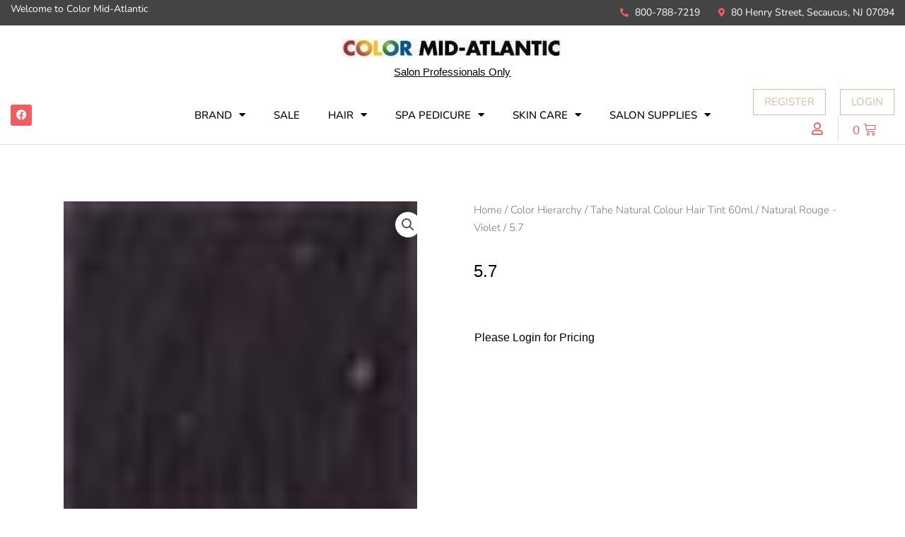

--- FILE ---
content_type: application/javascript
request_url: https://colormid.com/wp-content/cache/min/1/wp-content/plugins/wc-product-table-pro/assets/freeze_table/js.js?ver=1747257964
body_size: 3674
content:
jQuery(function($){$.fn.freezeTable=function(options){return this.each(function(){var $this=$(this);if($this.hasClass('frzTbl-clone-table')){return}
if(options=='destroy'){if($this.data('freezeTable')){$this.data('freezeTable').destroy()}
return!0}
if(!$this.data('freezeTable')){$this.data('freezeTable',new $.FreezeTable(this,options));return!0}
if(options=='resize'){$this.data('freezeTable').resize();return!0}
if(options=='cell_resize'){$this.data('freezeTable').cell_resize();return!0}
$this.data('freezeTable').reload(options)})};$.FreezeTable=FreezeTable;function FreezeTable(table,options){var $table=$(table);this.el={$table:$table}
this.ev={touchstart:!1}
this.options=$.extend(!0,{},this.default_options,typeof options==='object'?options:{});this.namespace=Math.floor((Math.random()*100000)+1);if(this.options.height&&!this.options.force_sticky_outer_heading){this.options._sticky_outer_heading=!1}else if(this.options.force_sticky_outer_heading){this.options._sticky_outer_heading=!0}
$table.trigger('before_freeze_table_build',this);this.build();$table.trigger('after_freeze_table_build',this)};FreezeTable.prototype.default_options={left:0,right:0,heading:0,offset:0,wrapperWidth:0,wrapperHeight:0,tableWidth:0,captureScroll:!1,force_sticky_outer_heading:!1,_sticky_outer_heading:!0};FreezeTable.prototype.maybe_disable=function(){var settings=this.get_breakpoint_options(),$table=this.el.$table,$container=$table.closest('.frzTbl').length?$table.closest('.frzTbl'):$table.parent(),container_width=settings.wrapperWidth?settings.wrapperWidth:$container.width(),table_original_width=$table[0].style.width,table_compressed_width=$table.outerWidth(container_width).outerWidth();$table[0].style.width=table_original_width;$(window).off('resize.ft'+this.namespace);if(!settings.tableWidth&&table_compressed_width<=container_width&&!settings.left&&!settings.right&&!settings.heading){this.unwrap();this.disabled=!0;$(window).on('resize.ft'+this.namespace,$.proxy(this,'try_enable'));return!0}}
FreezeTable.prototype.try_enable=function(){var _build=$.proxy(this,'build');clearTimeout(this.try_enable_clear);this.try_enable_clear=setTimeout(_build,200)};FreezeTable.prototype.build=function(){if(this.maybe_disable()){this.disable=!1;return}
var settings=this.get_breakpoint_options(),$table=this.el.$table,$temp_wrapper=$('<div class="frzTbl frzTbl--temp-wrapper">').insertBefore($table),tpl_master=$('#frzTbl-tpl').html();if(settings.tableWidth){$table.css({width:settings.tableWidth,height:'',});var table_width=$table.width(),table_height=$table.height()}else{$table.css({width:'',height:'',});$temp_wrapper[0].innerHTML='<div>'+$table[0].outerHTML+'</div>';var $temp_table=$('>div>table',$temp_wrapper),table_width=Math.max($temp_table.outerWidth(),$temp_wrapper.width()),table_height=$temp_table.outerHeight();if(table_width>$temp_wrapper.width()){++table_width}
$table.outerWidth(table_width)}
var wrapper_width=this.options.wrapperWidth?this.options.wrapperWidth:'',wrapper_height=this.options.wrapperHeight?this.options.wrapperHeight:table_height;$temp_wrapper.remove();this.tpl=tpl_master.replace(/{{wrapper_height}}/g,'height:'+wrapper_height+'px; ').replace(/{{wrapper_width}}/g,wrapper_width?'width:'+wrapper_width+'px; ':'').replace(/{{table_height}}/g,'height:'+table_height+'px; ').replace(/{{table_width}}/g,'width:'+table_width+'px; ');this.build_heading();this.build_left();this.build_right();$table.addClass('frzTbl-table');var $wrapper=this.el.$wrapper=$(this.tpl).insertBefore($table);$wrapper.find('.frzTbl-table-placeholder').replaceWith($table);var $html=$('html'),$window=$(window);this.el.$firstCell=this.el.$table.find('.wcpt-cell:first');this.el.$scrollOverlay=this.el.$wrapper.children('.frzTbl-scroll-overlay');this.el.$scrollOverlayInner=this.el.$scrollOverlay.children('.frzTbl-scroll-overlay__inner');this.el.$contentWrapper=this.el.$wrapper.children('.frzTbl-content-wrapper');this.el.$frozenColumnsWrapper=this.el.$contentWrapper.children('.frzTbl-frozen-columns-wrapper');this.el.$frozenColumnsInner=this.el.$frozenColumnsWrapper.children('.frzTbl-frozen-columns-wrapper__inner');this.el.$frozenColumnsLeft=this.el.$frozenColumnsInner.children('.frzTbl-frozen-columns-wrapper__columns--left');this.el.$frozenColumnsLeftSticky=this.el.$frozenColumnsLeft.children('.frzTbl-top-sticky');this.el.$frozenColumnsRight=this.el.$frozenColumnsInner.children('.frzTbl-frozen-columns-wrapper__columns--right');this.el.$frozenColumnsRightSticky=this.el.$frozenColumnsRight.children('.frzTbl-top-sticky');this.el.$fixedHeadingWrapperOuter=this.el.$contentWrapper.children('.frzTbl-fixed-heading-wrapper-outer');this.el.$fixedHeadingWrapper=this.el.$fixedHeadingWrapperOuter.children('.frzTbl-fixed-heading-wrapper');this.el.$fixedHeadingLeftColumn=this.el.$fixedHeadingWrapperOuter.children('.frzTbl-fixed-heading-wrapper__columns--left');this.el.$fixedHeadingRightColumn=this.el.$fixedHeadingWrapperOuter.children('.frzTbl-fixed-heading-wrapper__columns--right');this.el.$fixedHeadingInner=this.el.$fixedHeadingWrapper.children('.frzTbl-fixed-heading-wrapper__inner');this.el.$tableWrapper=this.el.$contentWrapper.children('.frzTbl-table-wrapper');this.el.$tableInner=this.el.$tableWrapper.children('.frzTbl-table-wrapper__inner');this.el.$tableWrapperSticky=this.el.$tableInner.children('.frzTbl-top-sticky');this.sticky_heading();this.resize_clone_cells();this.antiscroll();this.el.$wrapper.on('wheel',$.proxy(this,'wrapper_wheel'));this.el.$wrapper.on('touchstart touchmove touchend',$.proxy(this,'wrapper_touch'));this.el.$scrollOverlay.on('wheel scroll',$.proxy(this,'scrollOverlay_wheel'));var affected=[this.el.$scrollOverlay,this.el.$tableWrapper,this.el.$fixedHeadingWrapper,this.el.$frozenColumnsWrapper,];$.each(affected,function(i,$elm){$elm[0].scrollTop=0;$elm[0].scrollLeft=0})
$window.on('resize.ft'+this.namespace,$.proxy(this,'resize'));var cell_resize=$.proxy(this,'cell_resize');this.el.$table[0].addEventListener('load',function(event){if(event.target.tagName==='IMG'){cell_resize(event.target)}},!0);this.recordEnv()};FreezeTable.prototype.build_heading=function(){if(this.get_breakpoint_options().heading){var $heading=this.clone_table();$heading.find('tbody').remove();this.tpl=this.tpl.replace(/{{heading}}/g,$heading[0].outerHTML)}else{this.tpl=this.tpl.replace(/{{heading}}/g,'')}};FreezeTable.prototype.sticky_heading=function(){var settings=this.get_breakpoint_options(),offset=settings.offset?settings.offset:0,$heading=this.el.$table.children('thead'),heading_height=$heading[0].getBoundingClientRect().height,gap_top=parseInt(this.el.$table.css('border-top-width'));if(gap_top%2){--gap_top}
gap_top*=.5;this.el.$fixedHeadingWrapperOuter.css({height:heading_height+gap_top,top:offset+'px',});if(!settings._sticky_outer_heading){this.el.$fixedHeadingWrapperOuter.hide()}else{this.el.$fixedHeadingWrapperOuter.show()}
$('> div > table',this.el.$frozenColumnsInner).each(function(){var $this=$(this);$('> thead',$this).remove();$this.css('margin-top',(heading_height+gap_top)+'px')})
if(!settings.heading){this.el.$fixedHeadingWrapperOuter.css({position:'relative'})}
this.el.$wrapper.parents().each(function(){var $this=$(this),overflow=$this.css('overflow');if(!$this.is('html')&&!$this.is('body')&&overflow&&overflow!=='visible'){$this.addClass('frzTbl-force-parent-overlow-visible')}})};FreezeTable.prototype.build_left=function(){var $left=this.clone_table(),settings=this.get_breakpoint_options();$left.find('td, th').each(function(){var $this=$(this);if($this.index()>=settings.left){$this.remove()}})
this.tpl=this.tpl.replace(/{{left-columns}}/g,($left[0].outerHTML||''));$left_heading=$left.clone();$left_heading.find('tbody').remove();this.tpl=this.tpl.replace(/{{left-columns-heading}}/g,($left_heading[0].outerHTML||''))};FreezeTable.prototype.build_right=function(){var $right=this.clone_table(),settings=this.get_breakpoint_options();$right.find('td, th').each(function(){var $this=$(this);if($this.siblings().length-$this.index()>=settings.right){$this.remove()}})
this.tpl=this.tpl.replace(/{{right-columns}}/g,($right[0].outerHTML||''));$right_heading=$right.clone();$right_heading.find('tbody').remove();this.tpl=this.tpl.replace(/{{right-columns-heading}}/g,($right_heading[0].outerHTML||''))};FreezeTable.prototype.clone_table=function(){var $table=this.el.$table,$cloneTable=this.el.$table.clone();$cloneTable.width('').addClass('frzTbl-clone-table');$('> tbody > tr > td, > thead > tr > th',$cloneTable).each(function(){var $this=$(this);$this.attr({'data-index':$this.index(),})});return $cloneTable};FreezeTable.prototype.resize_clone_cells=function(){var $table=this.el.$table,$cloneTables=this.get_clone_tables();var $cloneCells=$('> tbody > tr > td, > thead > tr > th',$cloneTables),dimensions=[];$cloneCells.each(function(){var $this=$(this),$row=$this.parent(),wrapper=$row.parent().is('thead')?'thead':'tbody',selector='> '+wrapper+' > tr:nth-child('+($row.index()+1)+') > *:nth-child('+(parseInt($this.attr('data-index'))+1)+')',$original=$(selector,$table);dimensions.push({width:$original[0].getBoundingClientRect().width,rowOuterHeight:$original.parent()[0].getBoundingClientRect().height})});$cloneCells.each(function(i){var $this=$(this);$this.css({width:Math.ceil(dimensions[i].width),minWidth:Math.ceil(dimensions[i].width),});$this.parent().outerHeight(dimensions[i].rowOuterHeight)});var $heading=this.el.$table.children('thead'),heading_height=$heading[0].getBoundingClientRect().height,gap_top=parseInt(this.el.$table.css('border-top-width'));if(gap_top%2){--gap_top}
gap_top*=.5;$('> div > table',this.el.$frozenColumnsInner).each(function(){var $this=$(this);$this.css('margin-top',(heading_height+gap_top)+'px')})};FreezeTable.prototype.get_clone_tables=function(){var $table=this.el.$table,$cloneTables=$();$.each(this.el,function(name,$el){var $childTables=$el.children().filter(function(){return $(this).is('table')&&this!==$table[0]});$cloneTables=$cloneTables.add($childTables)});return $cloneTables};FreezeTable.prototype.wrapper_wheel=function(e){if("webkitLineBreak" in document.documentElement.style&&!e.originalEvent.deltaX&&!this.get_breakpoint_options().wrapperHeight){return!0}
var $wrapper=this.el.$wrapper,scrolling='frzTbl--scrolling';$wrapper.addClass(scrolling);clearTimeout(this.scroll_clear);this.scroll_clear=setTimeout(function(){$wrapper.removeClass(scrolling)},300);e.preventDefault();if(!this.options.captureScroll||!this.options.wrapperHeight){if(this.el.$scrollOverlay[0].scrollHeight==this.el.$scrollOverlay.height()||(e.originalEvent.deltaY>0&&this.el.$scrollOverlay[0].scrollTop+this.el.$scrollOverlay.height()==this.el.$scrollOverlayInner.height())||(e.originalEvent.deltaY<0&&!this.el.$scrollOverlay[0].scrollTop)){$('html')[0].scrollTop+=e.originalEvent.deltaY;$('body')[0].scrollTop+=e.originalEvent.deltaY}}};FreezeTable.prototype.wrapper_touch=function(e){if(e.type=='touchstart'){this.el.$scrollOverlay.stop(!0)}
if(e.type=='touchmove'&&this.ev.prevClientX!==!1){var diffX=this.ev.prevClientX-e.originalEvent.touches[0].clientX,diffY=this.ev.prevClientY-e.originalEvent.touches[0].clientY;var e2={originalEvent:{deltaX:diffX,deltaY:diffY}};this.scrollOverlay_wheel(e2);if(Math.abs(diffX)>5){this.ev.animScroll=20*diffX+this.el.$scrollOverlay[0].scrollLeft}else{this.ev.animScroll=!1}}
if(e.type=='touchend'){if(this.ev.animScroll){this.el.$scrollOverlay.animate({scrollLeft:this.ev.animScroll},{specialEasing:{scrollLeft:'easeOutQuad',}});this.ev.animScroll=!1}
this.ev.prevClientX=!1;this.ev.prevClientY=!1}else{this.ev.prevClientX=e.originalEvent.touches[0].clientX,this.ev.prevClientY=e.originalEvent.touches[0].clientY}};FreezeTable.prototype.scrollOverlay_wheel=function(e){var $scrollOverlay=this.el.$scrollOverlay,scrollTop=this.layout_memory.scrollTop,scrollLeft=this.layout_memory.scrollLeft,scrollOverlayWidth=this.layout_memory.scrollOverlayWidth,scrollOverlayInnerWidth=this.layout_memory.scrollOverlayInnerWidth,deltaX=e.originalEvent.deltaX||0,deltaY=e.originalEvent.deltaY||0,mode='scroll';if(deltaX==0&&deltaY==0){deltaX=$scrollOverlay[0].scrollLeft-this.layout_memory.scrollLeft}
scrollTop+=deltaY;scrollLeft+=deltaX;if(scrollLeft<0){scrollLeft=0}
if(scrollLeft+scrollOverlayWidth>scrollOverlayInnerWidth){scrollLeft=scrollOverlayInnerWidth-scrollOverlayWidth}
this.layout_memory.scrollTop=scrollTop;this.layout_memory.scrollLeft=scrollLeft;$scrollOverlay[0].scrollTop=scrollTop;$scrollOverlay[0].scrollLeft=scrollLeft;if(mode=='scroll'){this.el.$tableWrapper[0].scrollLeft=scrollLeft;this.el.$fixedHeadingWrapper[0].scrollLeft=scrollLeft}
if(mode=='transform'){this.el.$tableInner[0].style.transform='translate3d(-'+scrollLeft+'px, 0, 0)';this.el.$fixedHeadingInner[0].style.transform='translate3d(-'+scrollLeft+'px, 0, 0)'}
this.el.$wrapper.removeClass('frzTbl--scrolled-to-left-edge frzTbl--scrolled-to-right-edge');if(!scrollLeft){this.el.$wrapper.addClass('frzTbl--scrolled-to-left-edge')}
if(scrollLeft+scrollOverlayWidth>=scrollOverlayInnerWidth){this.el.$wrapper.addClass('frzTbl--scrolled-to-right-edge')}};FreezeTable.prototype.get_breakpoint_options=function(){var settings=this.get_options(),current_bp=this.current_breakpoint();if(current_bp){var ops=$.extend(!0,{},this.default_options,settings.breakpoint[current_bp]);return ops}
return settings};FreezeTable.prototype.get_options=function(){return $.extend(!0,{},this.options)};FreezeTable.prototype.resize=function(){var _resize=$.proxy(this,'_resize');clearTimeout(this.resize_clear);this.resize_clear=setTimeout(_resize,200)};FreezeTable.prototype._resize=function(){var wrapperWidth=this.el.$wrapper.width();if(this.env.wrapperWidth!==wrapperWidth){if(this.crossed_breakpoint()){this.reload(this.get_options());return}
this.antiscroll();this.recordEnv()}};FreezeTable.prototype.cell_resize=function(){var _cell_resize=$.proxy(this,'_cell_resize');clearTimeout(this.cell_resize_timeout);this.cell_resize_timeout=setTimeout(_cell_resize,300)};FreezeTable.prototype._cell_resize=function(cell){var scrollLeft=this.el.$scrollOverlay[0].scrollLeft;if(!this.get_breakpoint_options().tableWidth){this.el.$tableInner.addClass('frzTbl-table-wrapper__inner--unrestrict-table-wrapper');var table_width=Math.max(this.el.$table.outerWidth(),this.el.$wrapper.width());table_height=this.el.$table.outerHeight();if(table_width>this.el.$wrapper.width()){++table_width}
this.el.$table.outerWidth(table_width);this.el.$tableInner.removeClass('frzTbl-table-wrapper__inner--unrestrict-table-wrapper')}else{var table_width=this.el.$table.width(),table_height=this.el.$table.height()}
var $affected=[this.el.$scrollOverlayInner,this.el.$tableInner];if(!this.get_breakpoint_options.wrapperHeight){$affected.push(this.el.$wrapper)}
$.each($affected,function(key,$elm){$elm.css({height:table_height,width:table_width,})});this.resize_clone_cells();this.antiscroll();this.el.$scrollOverlay[0].scrollLeft=scrollLeft;this.recordEnv()};FreezeTable.prototype.antiscroll=function(){var $table=this.el.$table,$scrollOverlay=this.el.$scrollOverlay;this.layout_memory={scrollTop:$scrollOverlay[0].scrollTop=0,scrollLeft:$scrollOverlay[0].scrollLeft=0,scrollOverlayWidth:$scrollOverlay.width(),scrollOverlayInnerWidth:this.el.$scrollOverlayInner.width(),}
this.el.$wrapper.antiscroll();this.el.$wrapper.children('> .frzTbl-antiscroll-wrap').remove().end().children('.antiscroll-scrollbar-horizontal').wrap('<div class="frzTbl-antiscroll-wrap">')};FreezeTable.prototype.crossed_breakpoint=function(){return this.current_breakpoint()!==this.env.breakpoint};FreezeTable.prototype.recordEnv=function(){var _=this;_.env={windowWidth:$(window).width(),windowHeight:$(window).height(),wrapperWidth:this.el.$wrapper.width(),wrapperHeight:this.el.$wrapper.height(),tableWidth:_.el.$table.width(),tableHeight:_.el.$table.height(),firstCellWidth:_.el.$firstCell.width(),firstCellHeight:_.el.$firstCell.height(),breakpoint:_.current_breakpoint(),}};FreezeTable.prototype.current_breakpoint=function(){var settings=this.get_options(),breakpoint=!1,windowWidth=$(window).width();if(!settings.breakpoint){return!1}
$.each(settings.breakpoint,function(bp,bp_settings){var bp=parseInt(bp);if(bp<windowWidth){return!0}
if(!breakpoint||bp<breakpoint){breakpoint=bp}})
return breakpoint};FreezeTable.prototype.destroy=function(){this.unwrap();$(window).off('resize.ft'+this.namespace);this.el.$table.removeData('freezeTable')};FreezeTable.prototype.unwrap=function(){var $table=this.el.$table,$wrapper=this.el.$wrapper;if(!$wrapper||!$wrapper.length){return}
$table.insertBefore($wrapper).removeClass('frzTbl-table').css('width','');$wrapper.remove()};FreezeTable.prototype.reload=function(options){var $table=this.el.$table;this.destroy();$table.data('freezeTable',new $.FreezeTable($table[0],options))};$.extend($.easing,{easeOutQuad:function(x,t,b,c,d){return-c*(t/=d)*(t-2)+b},})})